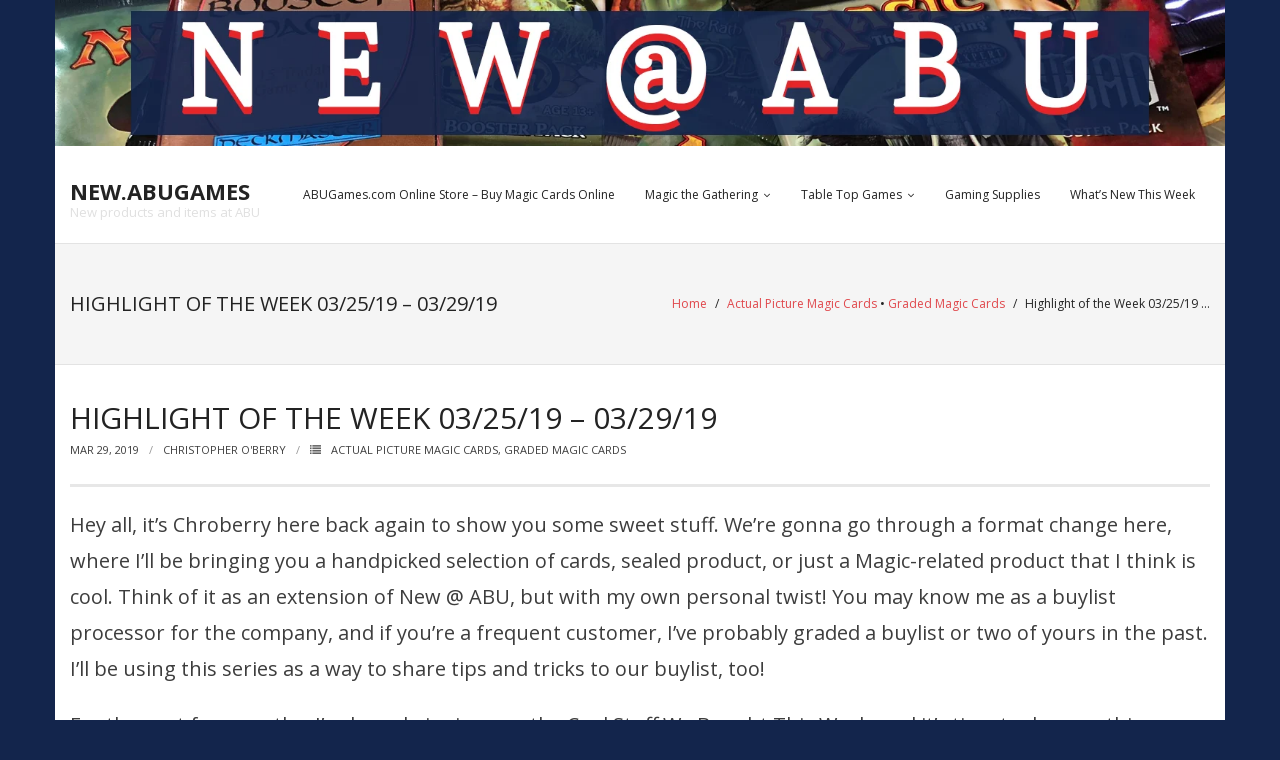

--- FILE ---
content_type: text/html; charset=UTF-8
request_url: https://new.abugames.com/2019/03/29/8876/
body_size: 8980
content:
<!DOCTYPE html>

<html lang="en-US">
<head>
<meta charset="UTF-8" />
<meta name="viewport" content="width=device-width" />
<link rel="profile" href="//gmpg.org/xfn/11" />
<link rel="pingback" href="https://new.abugames.com/xmlrpc.php" />

<title>Highlight of the Week 03/25/19 &#8211; 03/29/19 &#8211; NEW.ABUGAMES</title>
<link rel='dns-prefetch' href='//fonts.googleapis.com' />
<link rel='dns-prefetch' href='//s.w.org' />
<link rel="alternate" type="application/rss+xml" title="NEW.ABUGAMES &raquo; Feed" href="https://new.abugames.com/feed/" />
<!-- This site uses the Google Analytics by MonsterInsights plugin v7.10.4 - Using Analytics tracking - https://www.monsterinsights.com/ -->
<script type="text/javascript" data-cfasync="false">
	var mi_version         = '7.10.4';
	var mi_track_user      = true;
	var mi_no_track_reason = '';
	
	var disableStr = 'ga-disable-UA-37422253-3';

	/* Function to detect opted out users */
	function __gaTrackerIsOptedOut() {
		return document.cookie.indexOf(disableStr + '=true') > -1;
	}

	/* Disable tracking if the opt-out cookie exists. */
	if ( __gaTrackerIsOptedOut() ) {
		window[disableStr] = true;
	}

	/* Opt-out function */
	function __gaTrackerOptout() {
	  document.cookie = disableStr + '=true; expires=Thu, 31 Dec 2099 23:59:59 UTC; path=/';
	  window[disableStr] = true;
	}
	
	if ( mi_track_user ) {
		(function(i,s,o,g,r,a,m){i['GoogleAnalyticsObject']=r;i[r]=i[r]||function(){
			(i[r].q=i[r].q||[]).push(arguments)},i[r].l=1*new Date();a=s.createElement(o),
			m=s.getElementsByTagName(o)[0];a.async=1;a.src=g;m.parentNode.insertBefore(a,m)
		})(window,document,'script','//www.google-analytics.com/analytics.js','__gaTracker');

		__gaTracker('create', 'UA-37422253-3', 'auto');
		__gaTracker('set', 'forceSSL', true);
		__gaTracker('require', 'displayfeatures');
		__gaTracker('send','pageview');
	} else {
		console.log( "" );
		(function() {
			/* https://developers.google.com/analytics/devguides/collection/analyticsjs/ */
			var noopfn = function() {
				return null;
			};
			var noopnullfn = function() {
				return null;
			};
			var Tracker = function() {
				return null;
			};
			var p = Tracker.prototype;
			p.get = noopfn;
			p.set = noopfn;
			p.send = noopfn;
			var __gaTracker = function() {
				var len = arguments.length;
				if ( len === 0 ) {
					return;
				}
				var f = arguments[len-1];
				if ( typeof f !== 'object' || f === null || typeof f.hitCallback !== 'function' ) {
					console.log( 'Not running function __gaTracker(' + arguments[0] + " ....) because you are not being tracked. " + mi_no_track_reason );
					return;
				}
				try {
					f.hitCallback();
				} catch (ex) {

				}
			};
			__gaTracker.create = function() {
				return new Tracker();
			};
			__gaTracker.getByName = noopnullfn;
			__gaTracker.getAll = function() {
				return [];
			};
			__gaTracker.remove = noopfn;
			window['__gaTracker'] = __gaTracker;
					})();
		}
</script>
<!-- / Google Analytics by MonsterInsights -->
		<script type="text/javascript">
			window._wpemojiSettings = {"baseUrl":"https:\/\/s.w.org\/images\/core\/emoji\/11.2.0\/72x72\/","ext":".png","svgUrl":"https:\/\/s.w.org\/images\/core\/emoji\/11.2.0\/svg\/","svgExt":".svg","source":{"concatemoji":"https:\/\/new.abugames.com\/wp-includes\/js\/wp-emoji-release.min.js?ver=5.1.21"}};
			!function(e,a,t){var n,r,o,i=a.createElement("canvas"),p=i.getContext&&i.getContext("2d");function s(e,t){var a=String.fromCharCode;p.clearRect(0,0,i.width,i.height),p.fillText(a.apply(this,e),0,0);e=i.toDataURL();return p.clearRect(0,0,i.width,i.height),p.fillText(a.apply(this,t),0,0),e===i.toDataURL()}function c(e){var t=a.createElement("script");t.src=e,t.defer=t.type="text/javascript",a.getElementsByTagName("head")[0].appendChild(t)}for(o=Array("flag","emoji"),t.supports={everything:!0,everythingExceptFlag:!0},r=0;r<o.length;r++)t.supports[o[r]]=function(e){if(!p||!p.fillText)return!1;switch(p.textBaseline="top",p.font="600 32px Arial",e){case"flag":return s([55356,56826,55356,56819],[55356,56826,8203,55356,56819])?!1:!s([55356,57332,56128,56423,56128,56418,56128,56421,56128,56430,56128,56423,56128,56447],[55356,57332,8203,56128,56423,8203,56128,56418,8203,56128,56421,8203,56128,56430,8203,56128,56423,8203,56128,56447]);case"emoji":return!s([55358,56760,9792,65039],[55358,56760,8203,9792,65039])}return!1}(o[r]),t.supports.everything=t.supports.everything&&t.supports[o[r]],"flag"!==o[r]&&(t.supports.everythingExceptFlag=t.supports.everythingExceptFlag&&t.supports[o[r]]);t.supports.everythingExceptFlag=t.supports.everythingExceptFlag&&!t.supports.flag,t.DOMReady=!1,t.readyCallback=function(){t.DOMReady=!0},t.supports.everything||(n=function(){t.readyCallback()},a.addEventListener?(a.addEventListener("DOMContentLoaded",n,!1),e.addEventListener("load",n,!1)):(e.attachEvent("onload",n),a.attachEvent("onreadystatechange",function(){"complete"===a.readyState&&t.readyCallback()})),(n=t.source||{}).concatemoji?c(n.concatemoji):n.wpemoji&&n.twemoji&&(c(n.twemoji),c(n.wpemoji)))}(window,document,window._wpemojiSettings);
		</script>
		<style type="text/css">
img.wp-smiley,
img.emoji {
	display: inline !important;
	border: none !important;
	box-shadow: none !important;
	height: 1em !important;
	width: 1em !important;
	margin: 0 .07em !important;
	vertical-align: -0.1em !important;
	background: none !important;
	padding: 0 !important;
}
</style>
	<link rel='stylesheet' id='thinkup-panels-front-css'  href='https://new.abugames.com/wp-content/plugins/thinkup-panels/thinkup-customization/css/thinkup-front.css?ver=2.6.3' type='text/css' media='all' />
<link rel='stylesheet' id='wp-block-library-css'  href='https://new.abugames.com/wp-includes/css/dist/block-library/style.min.css?ver=5.1.21' type='text/css' media='all' />
<link rel='stylesheet' id='contact-form-7-css'  href='https://new.abugames.com/wp-content/plugins/contact-form-7/includes/css/styles.css?ver=5.1.7' type='text/css' media='all' />
<link rel='stylesheet' id='dashicons-css'  href='https://new.abugames.com/wp-includes/css/dashicons.min.css?ver=5.1.21' type='text/css' media='all' />
<link rel='stylesheet' id='post-views-counter-frontend-css'  href='https://new.abugames.com/wp-content/plugins/post-views-counter/css/frontend.css?ver=1.3.1' type='text/css' media='all' />
<link rel='stylesheet' id='thinkup-google-fonts-css'  href='//fonts.googleapis.com/css?family=Open+Sans%3A300%2C400%2C600%2C700&#038;subset=latin%2Clatin-ext' type='text/css' media='all' />
<link rel='stylesheet' id='prettyPhoto-css'  href='https://new.abugames.com/wp-content/themes/Renden_Pro/lib/extentions/prettyPhoto/css/prettyPhoto.css?ver=3.1.6' type='text/css' media='all' />
<link rel='stylesheet' id='thinkup-bootstrap-css'  href='https://new.abugames.com/wp-content/themes/Renden_Pro/lib/extentions/bootstrap/css/bootstrap.min.css?ver=2.3.2' type='text/css' media='all' />
<link rel='stylesheet' id='font-awesome-css'  href='https://new.abugames.com/wp-content/themes/Renden_Pro/lib/extentions/font-awesome/css/font-awesome.min.css?ver=4.7.0' type='text/css' media='all' />
<link rel='stylesheet' id='thinkup-shortcodes-css'  href='https://new.abugames.com/wp-content/themes/Renden_Pro/styles/style-shortcodes.css?ver=1.6.9' type='text/css' media='all' />
<link rel='stylesheet' id='thinkup-style-css'  href='https://new.abugames.com/wp-content/themes/Renden_Pro/style.css?ver=1.6.9' type='text/css' media='all' />
<link rel='stylesheet' id='thinkup-portfolio-css'  href='https://new.abugames.com/wp-content/themes/Renden_Pro/styles/style-portfolio.css?ver=1.6.9' type='text/css' media='all' />
<link rel='stylesheet' id='thinkup-responsive-css'  href='https://new.abugames.com/wp-content/themes/Renden_Pro/styles/style-responsive.css?ver=1.6.9' type='text/css' media='all' />
<script>if (document.location.protocol != "https:") {document.location = document.URL.replace(/^http:/i, "https:");}</script><script type='text/javascript'>
/* <![CDATA[ */
var monsterinsights_frontend = {"js_events_tracking":"true","download_extensions":"doc,pdf,ppt,zip,xls,docx,pptx,xlsx","inbound_paths":"[]","home_url":"https:\/\/new.abugames.com","hash_tracking":"false"};
/* ]]> */
</script>
<script type='text/javascript' src='https://new.abugames.com/wp-content/plugins/google-analytics-for-wordpress/assets/js/frontend.min.js?ver=7.10.4'></script>
<script type='text/javascript' src='https://new.abugames.com/wp-includes/js/jquery/jquery.js?ver=1.12.4'></script>
<script type='text/javascript' src='https://new.abugames.com/wp-includes/js/jquery/jquery-migrate.min.js?ver=1.4.1'></script>
<script type='text/javascript' src='https://new.abugames.com/wp-content/themes/Renden_Pro/lib/scripts/plugins/sticky/jquery.sticky.js?ver=true'></script>
<script type='text/javascript' src='https://new.abugames.com/wp-content/themes/Renden_Pro/lib/scripts/plugins/videoBG/jquery.videoBG.js?ver=0.2'></script>
<script type='text/javascript'>
/* <![CDATA[ */
var PiTweetScroll = {"ajaxrequests":"https:\/\/new.abugames.com\/wp-admin\/admin-ajax.php"};
/* ]]> */
</script>
<script type='text/javascript' src='https://new.abugames.com/wp-content/themes/Renden_Pro/lib/widgets/twitterfeed/js/jquery.tweetscroll.js?ver=5.1.21'></script>
<link rel='https://api.w.org/' href='https://new.abugames.com/wp-json/' />
<link rel="EditURI" type="application/rsd+xml" title="RSD" href="https://new.abugames.com/xmlrpc.php?rsd" />
<link rel="wlwmanifest" type="application/wlwmanifest+xml" href="https://new.abugames.com/wp-includes/wlwmanifest.xml" /> 
<link rel='prev' title='Cool Stuff We Bought This Week 3/2/19 &#8211; 3/8/19' href='https://new.abugames.com/2019/03/08/cool-stuff-we-bought-this-week-3-2-19-3-8-19/' />
<link rel='next' title='Parting Thoughts' href='https://new.abugames.com/2019/04/30/parting-thoughts/' />
<meta name="generator" content="WordPress 5.1.21" />
<link rel="canonical" href="https://new.abugames.com/2019/03/29/8876/" />
<link rel='shortlink' href='https://new.abugames.com/?p=8876' />
<link rel="alternate" type="application/json+oembed" href="https://new.abugames.com/wp-json/oembed/1.0/embed?url=https%3A%2F%2Fnew.abugames.com%2F2019%2F03%2F29%2F8876%2F" />
<link rel="alternate" type="text/xml+oembed" href="https://new.abugames.com/wp-json/oembed/1.0/embed?url=https%3A%2F%2Fnew.abugames.com%2F2019%2F03%2F29%2F8876%2F&#038;format=xml" />
<link rel="Shortcut Icon" type="image/x-icon" href="https://new.abugames.com/wp-content/uploads/2018/08/DARKBLUE_RED_NOTEXT.jpg" /><style type="text/css" id="custom-background-css">
body.custom-background { background-color: #13254c; }
</style>
	</head>

<body data-rsssl=1 class="post-template-default single single-post postid-8876 single-format-standard custom-background layout-sidebar-none layout-responsive layout-wide header-style1 testimonial-style1 group-blog">
<div id="header-image" class="header-image-boxed"><img src="https://new.abugames.com/wp-content/uploads/2018/05/NEWATABU_TOPPER.jpg" alt=""></div><div id="body-core" class="hfeed site">

	<header>
	<div id="site-header">

			
		<div id="pre-header">
		<div class="wrap-safari">
		<div id="pre-header-core" class="main-navigation">
  
			
			
		</div>
		</div>
		</div>
		<!-- #pre-header -->

				<div id="header">
		<div id="header-core">

			<div id="logo">
			<a rel="home" href="https://new.abugames.com/"><h1 rel="home" class="site-title" title="NEW.ABUGAMES">NEW.ABUGAMES</h1><h2 class="site-description" title="New products and items at ABU">New products and items at ABU</h2></a>			</div>

			<div id="header-links" class="main-navigation">
			<div id="header-links-inner" class="header-links">

				<ul id="menu-mainmenu" class="menu"><li id="menu-item-3595" class="menu-item menu-item-type-custom menu-item-object-custom"><a href="https://abugames.com"><span>ABUGames.com Online Store – Buy Magic Cards Online</span></a></li>
<li id="menu-item-3614" class="menu-item menu-item-type-taxonomy menu-item-object-category current-post-ancestor current-menu-parent current-post-parent menu-item-has-children"><a href="https://new.abugames.com/category/actual-picture-magic-cards/"><span>Magic the Gathering</span></a>
<ul class="sub-menu">
	<li id="menu-item-3699" class="menu-item menu-item-type-taxonomy menu-item-object-category"><a href="https://new.abugames.com/category/magic-sealed-product/">Magic Sealed Product</a></li>
</ul>
</li>
<li id="menu-item-3615" class="menu-item menu-item-type-taxonomy menu-item-object-category current-post-ancestor current-menu-parent current-post-parent menu-item-has-children"><a href="https://new.abugames.com/category/graded-magic-cards/"><span>Table Top Games</span></a>
<ul class="sub-menu">
	<li id="menu-item-3867" class="menu-item menu-item-type-taxonomy menu-item-object-category"><a href="https://new.abugames.com/category/x-wing/">X-Wing</a></li>
</ul>
</li>
<li id="menu-item-3616" class="menu-item menu-item-type-taxonomy menu-item-object-category"><a href="https://new.abugames.com/category/silent-auction/"><span>Gaming Supplies</span></a></li>
<li id="menu-item-3617" class="menu-item menu-item-type-taxonomy menu-item-object-category"><a href="https://new.abugames.com/category/magic-sealed-product/"><span>What&#8217;s New This Week</span></a></li>
</ul>				
							</div>
			</div>
			<!-- #header-links .main-navigation -->

			<div id="header-nav"><a class="btn-navbar" data-toggle="collapse" data-target=".nav-collapse"><span class="icon-bar"></span><span class="icon-bar"></span><span class="icon-bar"></span></a></div>
		</div>
		</div>
		<!-- #header -->

		<div id="header-responsive"><div id="header-responsive-inner" class="responsive-links nav-collapse collapse"><ul id="menu-mainmenu-1" class=""><li id="res-menu-item-3595" class="menu-item menu-item-type-custom menu-item-object-custom"><a href="https://abugames.com"><span>ABUGames.com Online Store – Buy Magic Cards Online</span></a></li>
<li id="res-menu-item-3614" class="menu-item menu-item-type-taxonomy menu-item-object-category current-post-ancestor current-menu-parent current-post-parent menu-item-has-children"><a href="https://new.abugames.com/category/actual-picture-magic-cards/"><span>Magic the Gathering</span></a>
<ul class="sub-menu">
	<li id="res-menu-item-3699" class="menu-item menu-item-type-taxonomy menu-item-object-category"><a href="https://new.abugames.com/category/magic-sealed-product/">&#45; Magic Sealed Product</a></li>
</ul>
</li>
<li id="res-menu-item-3615" class="menu-item menu-item-type-taxonomy menu-item-object-category current-post-ancestor current-menu-parent current-post-parent menu-item-has-children"><a href="https://new.abugames.com/category/graded-magic-cards/"><span>Table Top Games</span></a>
<ul class="sub-menu">
	<li id="res-menu-item-3867" class="menu-item menu-item-type-taxonomy menu-item-object-category"><a href="https://new.abugames.com/category/x-wing/">&#45; X-Wing</a></li>
</ul>
</li>
<li id="res-menu-item-3616" class="menu-item menu-item-type-taxonomy menu-item-object-category"><a href="https://new.abugames.com/category/silent-auction/"><span>Gaming Supplies</span></a></li>
<li id="res-menu-item-3617" class="menu-item menu-item-type-taxonomy menu-item-object-category"><a href="https://new.abugames.com/category/magic-sealed-product/"><span>What&#8217;s New This Week</span></a></li>
</ul></div></div>
		
		
		<div id="intro" class="option2"><div class="wrap-safari"><div id="intro-core"><h1 class="page-title"><span>Highlight of the Week 03/25/19 – 03/29/19</span></h1><div id="breadcrumbs"><div id="breadcrumbs-core"><a href="https://new.abugames.com/">Home</a><span class="delimiter"> / </span><a href="https://new.abugames.com/category/actual-picture-magic-cards/">Actual Picture Magic Cards</a><span class="delimiter_core"> &bull; </span><a href="https://new.abugames.com/category/graded-magic-cards/">Graded Magic Cards</a> <span class="delimiter"> / </span>Highlight of the Week 03/25/19 &hellip;</div></div></div></div></div>
		
		
		
	</div>


	</header>
	<!-- header -->

		
	<div id="content">
	<div id="content-core">

		<div id="main">
		<div id="main-core">
			
				
		<article id="post-8876" class="post-8876 post type-post status-publish format-standard has-post-thumbnail hentry category-actual-picture-magic-cards category-graded-magic-cards tag-313 tag-alpha tag-arabian-nights tag-beta tag-bgs tag-graded tag-legends tag-lightning-bolt tag-magic tag-old-school tag-power-9 tag-psa tag-revised tag-summer-magic tag-unlimited tag-vintage">

				<header class="entry-header"><h3 class="post-title">Highlight of the Week 03/25/19 &#8211; 03/29/19</h3><div class="entry-meta"><span class="date"><a href="https://new.abugames.com/2019/03/29/8876/" title="Highlight of the Week 03/25/19 &#8211; 03/29/19"><time datetime="2019-03-29T13:29:23-07:00">Mar 29, 2019</time></a></span><span class="author"><a href="https://new.abugames.com/author/christopher-oberry/" title="View all posts by Christopher O&#039;Berry" rel="author">Christopher O'Berry</a></span><span class="category"><i class="fa fa-list"></i><a href="https://new.abugames.com/category/actual-picture-magic-cards/" rel="category tag">Actual Picture Magic Cards</a>, <a href="https://new.abugames.com/category/graded-magic-cards/" rel="category tag">Graded Magic Cards</a></span></div><div class="clearboth"></div></header><!-- .entry-header -->
		<div class="entry-content">
			
<p class="has-medium-font-size">Hey all, it&#8217;s Chroberry here back again to show you some sweet stuff. We&#8217;re gonna go through a format change here, where I&#8217;ll be bringing you a handpicked selection of cards, sealed product, or just a Magic-related product that I think is cool. Think of it as an extension of New @ ABU, but with my own personal twist! You may know me as a buylist processor for the company, and if you&#8217;re a frequent customer, I&#8217;ve probably graded a buylist or two of yours in the past. I&#8217;ll be using this series as a way to share tips and tricks to our buylist, too!</p>



<p class="has-medium-font-size">For the past few months, I&#8217;ve been bringing you the Cool Stuff We Bought This Week, and it&#8217;s time to do something a little different going forward. If you liked this series, fear not! I&#8217;ll still be showing you some of the hot pickups of the week in a small section below the main article. If you were here just to look at the cool cards, that is definitely not going away. Anyways, enough of my rambling, let&#8217;s get to this week&#8217;s topic: Graded Cards!</p>



<div class="wp-block-image"><figure class="aligncenter"><img src="https://new.abugames.com/wp-content/uploads/2019/03/GradedBolt-1024x1024.jpg" alt="" class="wp-image-8877" srcset="https://new.abugames.com/wp-content/uploads/2019/03/GradedBolt-1024x1024.jpg 1024w, https://new.abugames.com/wp-content/uploads/2019/03/GradedBolt-150x150.jpg 150w, https://new.abugames.com/wp-content/uploads/2019/03/GradedBolt-300x300.jpg 300w, https://new.abugames.com/wp-content/uploads/2019/03/GradedBolt-768x768.jpg 768w, https://new.abugames.com/wp-content/uploads/2019/03/GradedBolt-53x53.jpg 53w, https://new.abugames.com/wp-content/uploads/2019/03/GradedBolt-570x570.jpg 570w, https://new.abugames.com/wp-content/uploads/2019/03/GradedBolt-380x380.jpg 380w, https://new.abugames.com/wp-content/uploads/2019/03/GradedBolt-285x285.jpg 285w" sizes="(max-width: 1024px) 100vw, 1024px" /></figure></div>



<p class="has-medium-font-size">Graded Cards are the best example of a collector&#8217;s item in Magic. A hard plastic slab encases the card so you won&#8217;t be easily breaking in to play with them unless you&#8217;ve got a set of bolt cutters or reciprocating saw handy. You&#8217;ll be better off setting one of these on a shelf or in a box for safekeeping rather than playing, especially with cards like these.</p>



<div class="wp-block-image"><figure class="aligncenter"><img src="https://new.abugames.com/wp-content/uploads/2019/03/GradedRecall-1024x1024.jpg" alt="" class="wp-image-8878" srcset="https://new.abugames.com/wp-content/uploads/2019/03/GradedRecall-1024x1024.jpg 1024w, https://new.abugames.com/wp-content/uploads/2019/03/GradedRecall-150x150.jpg 150w, https://new.abugames.com/wp-content/uploads/2019/03/GradedRecall-300x300.jpg 300w, https://new.abugames.com/wp-content/uploads/2019/03/GradedRecall-768x768.jpg 768w, https://new.abugames.com/wp-content/uploads/2019/03/GradedRecall-53x53.jpg 53w, https://new.abugames.com/wp-content/uploads/2019/03/GradedRecall-570x570.jpg 570w, https://new.abugames.com/wp-content/uploads/2019/03/GradedRecall-380x380.jpg 380w, https://new.abugames.com/wp-content/uploads/2019/03/GradedRecall-285x285.jpg 285w" sizes="(max-width: 1024px) 100vw, 1024px" /></figure></div>



<p class="has-medium-font-size">

We deal primarily with two card grading bodies, PSA and BGS. Both use a ten-point scale, with BGS featuring subgrades and in-between decimals on their scale. Here you&#8217;ll see this graded Ancestral Recall from Unlimited. It bears a 9.5 overall score, rated at Gem Mint. Pay special attention to those subgrades &#8211; the worst facet of this card are the corners rated at 9. 

</p>



<div class="wp-block-image"><figure class="aligncenter"><a href="https://abugames.com/magic-the-gathering/singles/product-detail/Taiga/Revised/English/" target="_blank" rel="noreferrer noopener"><img src="https://new.abugames.com/wp-content/uploads/2019/03/PSATaiga-768x1024.jpg" alt="" class="wp-image-8879" srcset="https://new.abugames.com/wp-content/uploads/2019/03/PSATaiga-768x1024.jpg 768w, https://new.abugames.com/wp-content/uploads/2019/03/PSATaiga-225x300.jpg 225w, https://new.abugames.com/wp-content/uploads/2019/03/PSATaiga.jpg 1536w" sizes="(max-width: 768px) 100vw, 768px" /></a></figure></div>



<p class="has-medium-font-size">PSA slabs are a little different, just giving a score from 1-10, though most that we deal with will be on the range from 6-10. There&#8217;s a long-standing debate as to which system is better, but I think it largely boils down to personal preference. BGS offers those subgrades for a more descriptive rating. PSA simplifies this in most cases (there are decimal graded cards from PSA, but only in special cases) but both companies grade fairly similarly, especially at the top of the range.</p>



<div class="wp-block-image"><figure class="aligncenter"><img src="https://new.abugames.com/wp-content/uploads/2019/03/GradedGuardianBeast-1024x1024.jpg" alt="" class="wp-image-8880" srcset="https://new.abugames.com/wp-content/uploads/2019/03/GradedGuardianBeast-1024x1024.jpg 1024w, https://new.abugames.com/wp-content/uploads/2019/03/GradedGuardianBeast-150x150.jpg 150w, https://new.abugames.com/wp-content/uploads/2019/03/GradedGuardianBeast-300x300.jpg 300w, https://new.abugames.com/wp-content/uploads/2019/03/GradedGuardianBeast-768x768.jpg 768w, https://new.abugames.com/wp-content/uploads/2019/03/GradedGuardianBeast-53x53.jpg 53w, https://new.abugames.com/wp-content/uploads/2019/03/GradedGuardianBeast-570x570.jpg 570w, https://new.abugames.com/wp-content/uploads/2019/03/GradedGuardianBeast-380x380.jpg 380w, https://new.abugames.com/wp-content/uploads/2019/03/GradedGuardianBeast-285x285.jpg 285w" sizes="(max-width: 1024px) 100vw, 1024px" /></figure></div>



<p class="has-medium-font-size">Graded Slabs from us are a premium collector&#8217;s item and often come with a premium on the cost too. For cards graded 9 or above, you&#8217;ll see they&#8217;re priced a bit above a normal raw copy of that card. With that, we also provide a bonus offer on cards of such high quality for a few specific sets, should you choose to send them into our buylist. We generally offer 10% more on BGS/PSA 9 Unlimited/Antiquities/Legends cards and 15% more on BGS/PSA 9 Alpha/Beta/Arabian Nights cards than our NM-M buylist prices. We say generally because there are rare times when we receive a BGS/PSA 9 that seems to have been mis-graded that we cannot give the bonus to.</p>



<div class="wp-block-image"><figure class="aligncenter"><a href="https://abugames.com/magic-the-gathering/singles/product-detail/Cyclopean-Tomb/Unlimited/English/" target="_blank" rel="noreferrer noopener"><img src="https://new.abugames.com/wp-content/uploads/2019/03/GradedTomb-1024x1024.jpg" alt="" class="wp-image-8881" srcset="https://new.abugames.com/wp-content/uploads/2019/03/GradedTomb-1024x1024.jpg 1024w, https://new.abugames.com/wp-content/uploads/2019/03/GradedTomb-150x150.jpg 150w, https://new.abugames.com/wp-content/uploads/2019/03/GradedTomb-300x300.jpg 300w, https://new.abugames.com/wp-content/uploads/2019/03/GradedTomb-768x768.jpg 768w, https://new.abugames.com/wp-content/uploads/2019/03/GradedTomb-53x53.jpg 53w, https://new.abugames.com/wp-content/uploads/2019/03/GradedTomb-570x570.jpg 570w, https://new.abugames.com/wp-content/uploads/2019/03/GradedTomb-380x380.jpg 380w, https://new.abugames.com/wp-content/uploads/2019/03/GradedTomb-285x285.jpg 285w" sizes="(max-width: 1024px) 100vw, 1024px" /></a></figure></div>



<p class="has-medium-font-size">However, I must mention that we do not purchase these for the grade on the slab, but for the condition of the card inside. While the graders at PSA and BGS are experienced professionals, our grading standards for Magic cards are a bit more stringent. Here&#8217;s a great example of what I&#8217;m getting at. <a href="https://abugames.com/magic-the-gathering/singles/product-detail/Cyclopean-Tomb/Unlimited/English/" target="_blank" rel="noreferrer noopener" aria-label="This Cyclopean Tomb (opens in a new tab)">This Cyclopean Tomb</a> bears a BGS 8.5 grade, rated NM-MT+. We took this particular card in at Slightly Played condition, as we like to grade the card based on its condition, rather than the number on the case. It proved incredibly difficult to get pictures of all these cards without any glare on the case, but you can see several dirt spots and instances of surface wear upon close inspection. </p>



<div class="wp-block-image"><figure class="aligncenter"><a href="https://abugames.com/magic-the-gathering/singles/product-detail/Library-of-Alexandria/Arabian-Nights/English/" target="_blank" rel="noreferrer noopener"><img src="https://new.abugames.com/wp-content/uploads/2019/03/GradedLibrary-1024x1024.jpg" alt="" class="wp-image-8882" srcset="https://new.abugames.com/wp-content/uploads/2019/03/GradedLibrary-1024x1024.jpg 1024w, https://new.abugames.com/wp-content/uploads/2019/03/GradedLibrary-150x150.jpg 150w, https://new.abugames.com/wp-content/uploads/2019/03/GradedLibrary-300x300.jpg 300w, https://new.abugames.com/wp-content/uploads/2019/03/GradedLibrary-768x768.jpg 768w, https://new.abugames.com/wp-content/uploads/2019/03/GradedLibrary-53x53.jpg 53w, https://new.abugames.com/wp-content/uploads/2019/03/GradedLibrary-570x570.jpg 570w, https://new.abugames.com/wp-content/uploads/2019/03/GradedLibrary-380x380.jpg 380w, https://new.abugames.com/wp-content/uploads/2019/03/GradedLibrary-285x285.jpg 285w" sizes="(max-width: 1024px) 100vw, 1024px" /></a></figure></div>



<p class="has-medium-font-size">Graded cards are an awesome addition to any collection. We&#8217;ve got a wide array of Graded selections to choose from. If you&#8217;re looking for a specific card, feel free to type it in the search bar at the top of the page to see if we&#8217;ve got it in stock! You can even filter the results to look for BGS or PSA. </p>



<h1 style="text-align:center"><strong>Cool Stuff We Bought This Week</strong></h1>



<ul class="wp-block-gallery aligncenter columns-3 is-cropped"><li class="blocks-gallery-item"><figure><img src="https://new.abugames.com/wp-content/uploads/2019/03/GradedSolRing-1024x1024.jpg" alt="" data-id="8883" class="wp-image-8883" srcset="https://new.abugames.com/wp-content/uploads/2019/03/GradedSolRing-1024x1024.jpg 1024w, https://new.abugames.com/wp-content/uploads/2019/03/GradedSolRing-150x150.jpg 150w, https://new.abugames.com/wp-content/uploads/2019/03/GradedSolRing-300x300.jpg 300w, https://new.abugames.com/wp-content/uploads/2019/03/GradedSolRing-768x768.jpg 768w, https://new.abugames.com/wp-content/uploads/2019/03/GradedSolRing-53x53.jpg 53w, https://new.abugames.com/wp-content/uploads/2019/03/GradedSolRing-570x570.jpg 570w, https://new.abugames.com/wp-content/uploads/2019/03/GradedSolRing-380x380.jpg 380w, https://new.abugames.com/wp-content/uploads/2019/03/GradedSolRing-285x285.jpg 285w" sizes="(max-width: 1024px) 100vw, 1024px" /></figure></li><li class="blocks-gallery-item"><figure><img src="https://new.abugames.com/wp-content/uploads/2019/03/DarkRitualz-1024x1024.jpg" alt="" data-id="8884" data-link="https://new.abugames.com/?attachment_id=8884#main" class="wp-image-8884" srcset="https://new.abugames.com/wp-content/uploads/2019/03/DarkRitualz-1024x1024.jpg 1024w, https://new.abugames.com/wp-content/uploads/2019/03/DarkRitualz-150x150.jpg 150w, https://new.abugames.com/wp-content/uploads/2019/03/DarkRitualz-300x300.jpg 300w, https://new.abugames.com/wp-content/uploads/2019/03/DarkRitualz-768x768.jpg 768w, https://new.abugames.com/wp-content/uploads/2019/03/DarkRitualz-53x53.jpg 53w, https://new.abugames.com/wp-content/uploads/2019/03/DarkRitualz-570x570.jpg 570w, https://new.abugames.com/wp-content/uploads/2019/03/DarkRitualz-380x380.jpg 380w, https://new.abugames.com/wp-content/uploads/2019/03/DarkRitualz-285x285.jpg 285w" sizes="(max-width: 1024px) 100vw, 1024px" /></figure></li><li class="blocks-gallery-item"><figure><img src="https://new.abugames.com/wp-content/uploads/2019/03/CoolCounterspell-1024x1024.jpg" alt="" data-id="8885" data-link="https://new.abugames.com/?attachment_id=8885#main" class="wp-image-8885" srcset="https://new.abugames.com/wp-content/uploads/2019/03/CoolCounterspell-1024x1024.jpg 1024w, https://new.abugames.com/wp-content/uploads/2019/03/CoolCounterspell-150x150.jpg 150w, https://new.abugames.com/wp-content/uploads/2019/03/CoolCounterspell-300x300.jpg 300w, https://new.abugames.com/wp-content/uploads/2019/03/CoolCounterspell-768x768.jpg 768w, https://new.abugames.com/wp-content/uploads/2019/03/CoolCounterspell-53x53.jpg 53w, https://new.abugames.com/wp-content/uploads/2019/03/CoolCounterspell-570x570.jpg 570w, https://new.abugames.com/wp-content/uploads/2019/03/CoolCounterspell-380x380.jpg 380w, https://new.abugames.com/wp-content/uploads/2019/03/CoolCounterspell-285x285.jpg 285w" sizes="(max-width: 1024px) 100vw, 1024px" /></figure></li><li class="blocks-gallery-item"><figure><img src="https://new.abugames.com/wp-content/uploads/2019/03/HolySweetJesusIWantThisCard-1024x1024.jpg" alt="" data-id="8886" data-link="https://new.abugames.com/?attachment_id=8886#main" class="wp-image-8886" srcset="https://new.abugames.com/wp-content/uploads/2019/03/HolySweetJesusIWantThisCard-1024x1024.jpg 1024w, https://new.abugames.com/wp-content/uploads/2019/03/HolySweetJesusIWantThisCard-150x150.jpg 150w, https://new.abugames.com/wp-content/uploads/2019/03/HolySweetJesusIWantThisCard-300x300.jpg 300w, https://new.abugames.com/wp-content/uploads/2019/03/HolySweetJesusIWantThisCard-768x768.jpg 768w, https://new.abugames.com/wp-content/uploads/2019/03/HolySweetJesusIWantThisCard-53x53.jpg 53w, https://new.abugames.com/wp-content/uploads/2019/03/HolySweetJesusIWantThisCard-570x570.jpg 570w, https://new.abugames.com/wp-content/uploads/2019/03/HolySweetJesusIWantThisCard-380x380.jpg 380w, https://new.abugames.com/wp-content/uploads/2019/03/HolySweetJesusIWantThisCard-285x285.jpg 285w" sizes="(max-width: 1024px) 100vw, 1024px" /></figure></li></ul>



<p class="has-medium-font-size">It was a fantastic week for Vintage cards, and I picked out the best ones to share with you to bring it on home. I absolutely love seeing Summer Magic cards, as I get to see very few of them in comparison to the average Revised fare I&#8217;m used to. This will the mark the first <a rel="noreferrer noopener" aria-label="Sol Ring (opens in a new tab)" href="https://abugames.com/magic-the-gathering/singles?search=sol%20ring&amp;magic_edition=%5B%22Summer%20Magic%20%2F%20Edgar%22%5D&amp;language=%5B%22English%22%5D" target="_blank">Sol Ring</a> and <a href="https://abugames.com/magic-the-gathering/singles?search=dark%20ritual&amp;magic_edition=%5B%22Summer%20Magic%20%2F%20Edgar%22%5D&amp;language=%5B%22English%22%5D" target="_blank" rel="noreferrer noopener" aria-label="Dark Ritual (opens in a new tab)">Dark Ritual</a> I&#8217;ve got a chance to get my mitts on! </p>



<p class="has-medium-font-size">Speaking of firsts, that <a href="https://abugames.com/magic-the-gathering/singles?search=counterspell&amp;magic_edition=%5B%22Alpha%22%5D&amp;language=%5B%22English%22%5D" target="_blank" rel="noreferrer noopener" aria-label="Alpha Counterspell  (opens in a new tab)">Alpha Counterspell </a>came in on Thursday, and was probably the best one I&#8217;ve ever seen outside of a slab. Last but not least is the crimped Beta Tropical Island, a real one of a kind item! Crimped cards aren&#8217;t uncommon in the population of ABUR cards, but it&#8217;s cool to see the mishap show up on a high-profile rare such as this. </p>



<p class="has-medium-font-size">That&#8217;s all I&#8217;ve got for you this week. Let me know in the comments what you think of the new format or some stuff you&#8217;d like to see in the future. As always, you can follow me on <a rel="noreferrer noopener" aria-label="Twitter (opens in a new tab)" href="https://twitter.com/chroberry" target="_blank">Twitter</a> @chroberry or <a href="https://instagram.com/chroberrymtg" target="_blank" rel="noreferrer noopener" aria-label="Instagram (opens in a new tab)">Instagram</a> @chroberrymtg if you want to see extra goodies and spoilers for next week&#8217;s article. Peace!</p>
<div class="post-views post-8876 entry-meta">
			<span class="post-views-icon dashicons dashicons-chart-bar"></span>
			<span class="post-views-label">Post Views: </span>
			<span class="post-views-count">0</span>
			</div>					</div><!-- .entry-content -->

		</article>

		<div class="clearboth"></div>
				
					<nav role="navigation" id="nav-below">
	
		<div class="nav-previous"><a href="https://new.abugames.com/2019/03/08/cool-stuff-we-bought-this-week-3-2-19-3-8-19/" rel="prev"><span class="meta-icon"><i class="fa fa-angle-left fa-lg"></i></span><span class="meta-nav">Previous Post</span></a></div>		<div class="nav-next"><a href="https://new.abugames.com/2019/04/30/parting-thoughts/" rel="next"><span class="meta-nav">Next Post</span><span class="meta-icon"><i class="fa fa-angle-right fa-lg"></i></span></a></div>
	
	</nav><!-- #nav-below -->
	
								
				
			

		</div><!-- #main-core -->
		</div><!-- #main -->
			</div>
	</div><!-- #content -->

	
	<footer>
		<!-- #footer -->		
		<div id="sub-footer">

		
		<div id="sub-footer-core">
		
			<div class="copyright">
			Copyright 2018, ABUGames, All rights reserved.			</div>
			<!-- .copyright -->

						<!-- #footer-menu -->

									
		</div>
		</div>
	</footer><!-- footer -->

</div><!-- #body-core -->

<script type='text/javascript'>
/* <![CDATA[ */
var wpcf7 = {"apiSettings":{"root":"https:\/\/new.abugames.com\/wp-json\/contact-form-7\/v1","namespace":"contact-form-7\/v1"}};
/* ]]> */
</script>
<script type='text/javascript' src='https://new.abugames.com/wp-content/plugins/contact-form-7/includes/js/scripts.js?ver=5.1.7'></script>
<script type='text/javascript' src='https://new.abugames.com/wp-includes/js/imagesloaded.min.js?ver=3.2.0'></script>
<script type='text/javascript' src='https://new.abugames.com/wp-content/themes/Renden_Pro/lib/extentions/prettyPhoto/js/jquery.prettyPhoto.js?ver=3.1.6'></script>
<script type='text/javascript' src='https://new.abugames.com/wp-content/themes/Renden_Pro/lib/scripts/modernizr.js?ver=2.6.2'></script>
<script type='text/javascript' src='https://new.abugames.com/wp-content/themes/Renden_Pro/lib/scripts/plugins/waypoints/waypoints.min.js?ver=2.0.3'></script>
<script type='text/javascript' src='https://new.abugames.com/wp-content/themes/Renden_Pro/lib/scripts/plugins/waypoints/waypoints-sticky.min.js?ver=2.0.3'></script>
<script type='text/javascript' src='https://new.abugames.com/wp-content/themes/Renden_Pro/lib/scripts/plugins/scrollup/jquery.scrollUp.min.js?ver=2.4.1'></script>
<script type='text/javascript' src='https://new.abugames.com/wp-content/themes/Renden_Pro/lib/extentions/bootstrap/js/bootstrap.js?ver=2.3.2'></script>
<script type='text/javascript' src='https://new.abugames.com/wp-content/themes/Renden_Pro/lib/scripts/main-frontend.js?ver=1.6.9'></script>
<script type='text/javascript' src='https://new.abugames.com/wp-content/themes/Renden_Pro/lib/scripts/plugins/carouFredSel/jquery.carouFredSel-6.2.1.js?ver=5.1.21'></script>
<script type='text/javascript' src='https://new.abugames.com/wp-content/themes/Renden_Pro/lib/scripts/plugins/ResponsiveSlides/responsiveslides.min.js?ver=1.54'></script>
<script type='text/javascript' src='https://new.abugames.com/wp-content/themes/Renden_Pro/lib/scripts/plugins/ResponsiveSlides/responsiveslides-call.js?ver=1.6.9'></script>
<script type='text/javascript' src='https://new.abugames.com/wp-content/themes/Renden_Pro/lib/scripts/plugins/knob/jquery.knob.js?ver=1.2.8'></script>
<script type='text/javascript' src='https://new.abugames.com/wp-includes/js/wp-embed.min.js?ver=5.1.21'></script>

</body>
</html>

--- FILE ---
content_type: text/plain
request_url: https://www.google-analytics.com/j/collect?v=1&_v=j102&a=1116223654&t=pageview&_s=1&dl=https%3A%2F%2Fnew.abugames.com%2F2019%2F03%2F29%2F8876%2F&ul=en-us%40posix&dt=Highlight%20of%20the%20Week%2003%2F25%2F19%20%E2%80%93%2003%2F29%2F19%20%E2%80%93%20NEW.ABUGAMES&sr=1280x720&vp=1280x720&_u=YGBAgUABCAAAACAAI~&jid=885947213&gjid=1433207528&cid=207835346.1768747452&tid=UA-37422253-3&_gid=496582359.1768747452&_slc=1&z=385091173
body_size: -451
content:
2,cG-563H2HQ72P